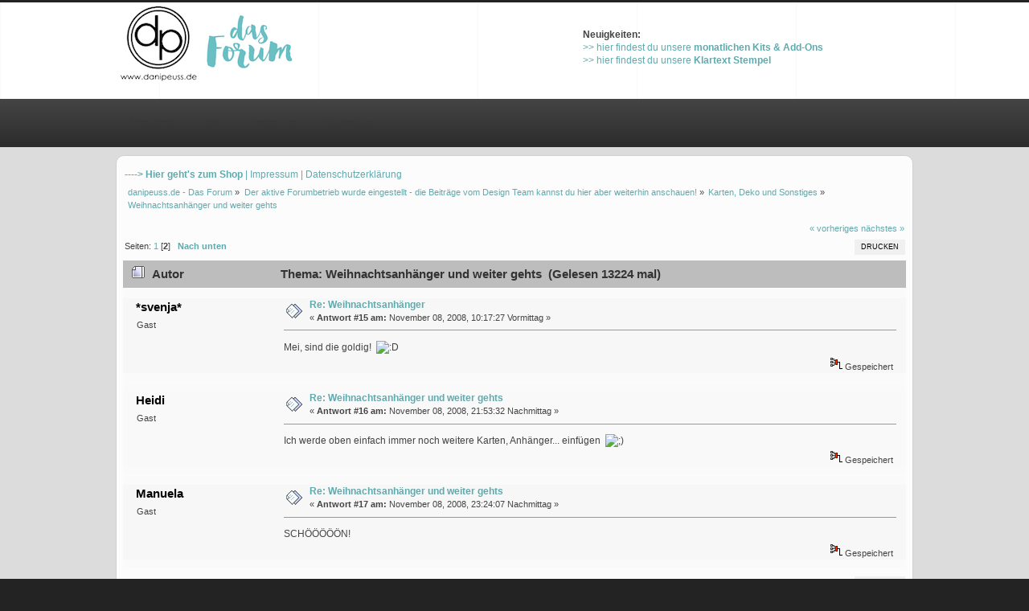

--- FILE ---
content_type: text/html; charset=UTF-8
request_url: https://forum.danipeuss.de/index.php?topic=3931.15
body_size: 3876
content:
<!DOCTYPE html PUBLIC "-//W3C//DTD XHTML 1.0 Transitional//EN" "http://www.w3.org/TR/xhtml1/DTD/xhtml1-transitional.dtd">
<html xmlns="http://www.w3.org/1999/xhtml">
<head>
	<link rel="stylesheet" type="text/css" href="https://forum.danipeuss.de/Themes/cake/css/index.css?fin20" />
	<link rel="stylesheet" type="text/css" href="https://forum.danipeuss.de/Themes/default/css/webkit.css" />
	<script type="text/javascript" src="https://forum.danipeuss.de/Themes/default/scripts/script.js?fin20"></script>
	<script type="text/javascript" src="https://forum.danipeuss.de/Themes/cake/scripts/theme.js?fin20"></script>
	<script type="text/javascript"><!-- // --><![CDATA[
		var smf_theme_url = "https://forum.danipeuss.de/Themes/cake";
		var smf_default_theme_url = "https://forum.danipeuss.de/Themes/default";
		var smf_images_url = "https://forum.danipeuss.de/Themes/cake/images";
		var smf_scripturl = "https://forum.danipeuss.de/index.php?PHPSESSID=db5088716497a06ffa60ec124915af11&amp;";
		var smf_iso_case_folding = false;
		var smf_charset = "UTF-8";
		var ajax_notification_text = "Lade...";
		var ajax_notification_cancel_text = "Abbrechen";
	// ]]></script>
	<meta http-equiv="Content-Type" content="text/html; charset=UTF-8" />
	<meta name="description" content="Weihnachtsanhänger und weiter gehts" />
	<title>Weihnachtsanhänger und weiter gehts</title>
	<link rel="canonical" href="https://forum.danipeuss.de/index.php?topic=3931.15" />
	<link rel="help" href="https://forum.danipeuss.de/index.php?PHPSESSID=db5088716497a06ffa60ec124915af11&amp;action=help" />
	<link rel="search" href="https://forum.danipeuss.de/index.php?PHPSESSID=db5088716497a06ffa60ec124915af11&amp;action=search" />
	<link rel="contents" href="https://forum.danipeuss.de/index.php?PHPSESSID=db5088716497a06ffa60ec124915af11&amp;" />
	<link rel="prev" href="https://forum.danipeuss.de/index.php?PHPSESSID=db5088716497a06ffa60ec124915af11&amp;topic=3931.0;prev_next=prev" />
	<link rel="next" href="https://forum.danipeuss.de/index.php?PHPSESSID=db5088716497a06ffa60ec124915af11&amp;topic=3931.0;prev_next=next" />
	<link rel="index" href="https://forum.danipeuss.de/index.php?PHPSESSID=db5088716497a06ffa60ec124915af11&amp;board=37.0" />
</head>
<body>
		<div id="header">
				<div class="wrapper">
			<div id="logo">
				<a href="https://forum.danipeuss.de/index.php?PHPSESSID=db5088716497a06ffa60ec124915af11&amp;" title=""></a>
			</div>
					  <div class="news">
							<p><strong>Neuigkeiten:</strong> <br /><a href="http://www.danipeuss.de/scrapbooking/55" class="bbc_link" target="_blank">&gt;&gt; hier findest du unsere <strong>monatlichen Kits &amp; Add-Ons</strong></a> <br /><a href="http://www.danipeuss.de/scrapbooking/791" class="bbc_link" target="_blank">&gt;&gt; hier findest du unsere <strong>Klartext Stempel</strong></a></p>

					  </div>
		</div>
	</div>
	<div id="bar">
			  <div class="wrapper">
			
		<div id="navigation">
			<ul>
				<li id="button_home">
					<a class="active firstlevel" href="https://forum.danipeuss.de/index.php?PHPSESSID=db5088716497a06ffa60ec124915af11&amp;">
						<span class="last firstlevel">Übersicht</span>
					</a>
				</li>
				<li id="button_help">
					<a class="firstlevel" href="https://forum.danipeuss.de/index.php?PHPSESSID=db5088716497a06ffa60ec124915af11&amp;action=help">
						<span class="firstlevel">Hilfe</span>
					</a>
				</li>
				<li id="button_login">
					<a class="firstlevel" href="https://forum.danipeuss.de/index.php?PHPSESSID=db5088716497a06ffa60ec124915af11&amp;action=login">
						<span class="firstlevel">Einloggen</span>
					</a>
				</li>
				<li id="button_register">
					<a class="firstlevel" href="https://forum.danipeuss.de/index.php?PHPSESSID=db5088716497a06ffa60ec124915af11&amp;action=register">
						<span class="last firstlevel">Registrieren</span>
					</a>
				</li>
			</ul>
		</div>
		</div>
	</div>
	<div id="main_b">
		<div class="wrapper">
					  <ul class="social" id="css3">
							<li>&nbsp;</li>
					  </ul>
			<div class="top_links">
				<ul class="reset">
					<li><a href="http://www.danipeuss.de"><b> ----> Hier geht's zum Shop</a></li>
					<li><a href="http://www.danipeuss.de/impressum"></b>&vert;  Impressum</a></li>
					<li><a href="http://www.danipeuss.de/datenschutz">&vert; Datenschutzerklärung</a></li>
					<li>&nbsp;</li>
				</ul>
			</div>


			<div id="main_content">
	<div class="navigate_section">
		<ul>
			<li>
				<a href="https://forum.danipeuss.de/index.php?PHPSESSID=db5088716497a06ffa60ec124915af11&amp;"><span>danipeuss.de - Das Forum</span></a> &#187;
			</li>
			<li>
				<a href="https://forum.danipeuss.de/index.php?PHPSESSID=db5088716497a06ffa60ec124915af11&amp;#c32"><span>Der aktive Forumbetrieb wurde eingestellt - die Beiträge vom Design Team kannst du hier aber weiterhin anschauen!</span></a> &#187;
			</li>
			<li>
				<a href="https://forum.danipeuss.de/index.php?PHPSESSID=db5088716497a06ffa60ec124915af11&amp;board=37.0"><span>Karten, Deko und Sonstiges</span></a> &#187;
			</li>
			<li class="last">
				<a href="https://forum.danipeuss.de/index.php?PHPSESSID=db5088716497a06ffa60ec124915af11&amp;topic=3931.0"><span>Weihnachtsanhänger und weiter gehts</span></a>
			</li>
		</ul>
	</div>
			<a id="top"></a>
			<a id="msg47348"></a>
			<div class="pagesection">
				<div class="nextlinks"><a href="https://forum.danipeuss.de/index.php?PHPSESSID=db5088716497a06ffa60ec124915af11&amp;topic=3931.0;prev_next=prev#new">« vorheriges</a> <a href="https://forum.danipeuss.de/index.php?PHPSESSID=db5088716497a06ffa60ec124915af11&amp;topic=3931.0;prev_next=next#new">nächstes »</a></div>
		<div class="buttonlist floatright">
			<ul>
				<li><a class="button_strip_print" href="https://forum.danipeuss.de/index.php?PHPSESSID=db5088716497a06ffa60ec124915af11&amp;action=printpage;topic=3931.0" rel="new_win nofollow"><span class="last">Drucken</span></a></li>
			</ul>
		</div>
				<div class="pagelinks floatleft">Seiten: <a class="navPages" href="https://forum.danipeuss.de/index.php?PHPSESSID=db5088716497a06ffa60ec124915af11&amp;topic=3931.0">1</a> [<strong>2</strong>]   &nbsp;&nbsp;<a href="#lastPost"><strong>Nach unten</strong></a></div>
			</div>
			<div id="forumposts">
				<div class="cat_bar">
					<h3 class="catbg">
						<img src="https://forum.danipeuss.de/Themes/cake/images/topic/hot_post.gif" align="bottom" alt="" />
						<span id="author">Autor</span>
						Thema: Weihnachtsanhänger und weiter gehts &nbsp;(Gelesen 13224 mal)
					</h3>
				</div>
				<form action="https://forum.danipeuss.de/index.php?PHPSESSID=db5088716497a06ffa60ec124915af11&amp;action=quickmod2;topic=3931.15" method="post" accept-charset="UTF-8" name="quickModForm" id="quickModForm" style="margin: 0;" onsubmit="return oQuickModify.bInEditMode ? oQuickModify.modifySave('7565ea2b96cc799e073b991eed2705fc', 'b2d72db1') : false">
				<div class="windowbg2">
					<span class="topslice"><span></span></span>
					<div class="post_wrapper">
						<div class="poster">
							<h4>
								*svenja*
							</h4>
							<ul class="reset smalltext" id="msg_47348_extra_info">
								<li class="membergroup">Gast</li>
							</ul>
						</div>
						<div class="postarea">
							<div class="flow_hidden">
								<div class="keyinfo">
									<div class="messageicon">
										<img src="https://forum.danipeuss.de/Themes/cake/images/post/xx.gif" alt="" />
									</div>
									<h5 id="subject_47348">
										<a href="https://forum.danipeuss.de/index.php?PHPSESSID=db5088716497a06ffa60ec124915af11&amp;topic=3931.msg47348#msg47348" rel="nofollow">Re: Weihnachtsanhänger</a>
									</h5>
									<div class="smalltext">&#171; <strong>Antwort #15 am:</strong> November 08, 2008, 10:17:27 Vormittag &#187;</div>
									<div id="msg_47348_quick_mod"></div>
								</div>
							</div>
							<div class="post">
								<div class="inner" id="msg_47348">Mei, sind die goldig!&nbsp; <img src="http://www.danipeuss.de/forum/Smileys/dpf/cheesy.gif" alt="&#58;D" title="Cheesy" class="smiley" /></div>
							</div>
						</div>
						<div class="moderatorbar">
							<div class="smalltext modified" id="modified_47348">
							</div>
							<div class="smalltext reportlinks">
								<img src="https://forum.danipeuss.de/Themes/cake/images/ip.gif" alt="" />
								Gespeichert
							</div>
						</div>
					</div>
					<span class="botslice"><span></span></span>
				</div>
				<hr class="post_separator" />
				<a id="msg47408"></a>
				<div class="windowbg">
					<span class="topslice"><span></span></span>
					<div class="post_wrapper">
						<div class="poster">
							<h4>
								Heidi
							</h4>
							<ul class="reset smalltext" id="msg_47408_extra_info">
								<li class="membergroup">Gast</li>
							</ul>
						</div>
						<div class="postarea">
							<div class="flow_hidden">
								<div class="keyinfo">
									<div class="messageicon">
										<img src="https://forum.danipeuss.de/Themes/cake/images/post/xx.gif" alt="" />
									</div>
									<h5 id="subject_47408">
										<a href="https://forum.danipeuss.de/index.php?PHPSESSID=db5088716497a06ffa60ec124915af11&amp;topic=3931.msg47408#msg47408" rel="nofollow">Re: Weihnachtsanhänger und weiter gehts</a>
									</h5>
									<div class="smalltext">&#171; <strong>Antwort #16 am:</strong> November 08, 2008, 21:53:32 Nachmittag &#187;</div>
									<div id="msg_47408_quick_mod"></div>
								</div>
							</div>
							<div class="post">
								<div class="inner" id="msg_47408">Ich werde oben einfach immer noch weitere Karten, Anhänger... einfügen&nbsp; <img src="http://www.danipeuss.de/forum/Smileys/dpf/wink.gif" alt=";&#41;" title="Wink" class="smiley" /></div>
							</div>
						</div>
						<div class="moderatorbar">
							<div class="smalltext modified" id="modified_47408">
							</div>
							<div class="smalltext reportlinks">
								<img src="https://forum.danipeuss.de/Themes/cake/images/ip.gif" alt="" />
								Gespeichert
							</div>
						</div>
					</div>
					<span class="botslice"><span></span></span>
				</div>
				<hr class="post_separator" />
				<a id="msg47417"></a>
				<div class="windowbg2">
					<span class="topslice"><span></span></span>
					<div class="post_wrapper">
						<div class="poster">
							<h4>
								Manuela
							</h4>
							<ul class="reset smalltext" id="msg_47417_extra_info">
								<li class="membergroup">Gast</li>
							</ul>
						</div>
						<div class="postarea">
							<div class="flow_hidden">
								<div class="keyinfo">
									<div class="messageicon">
										<img src="https://forum.danipeuss.de/Themes/cake/images/post/xx.gif" alt="" />
									</div>
									<h5 id="subject_47417">
										<a href="https://forum.danipeuss.de/index.php?PHPSESSID=db5088716497a06ffa60ec124915af11&amp;topic=3931.msg47417#msg47417" rel="nofollow">Re: Weihnachtsanhänger und weiter gehts</a>
									</h5>
									<div class="smalltext">&#171; <strong>Antwort #17 am:</strong> November 08, 2008, 23:24:07 Nachmittag &#187;</div>
									<div id="msg_47417_quick_mod"></div>
								</div>
							</div>
							<div class="post">
								<div class="inner" id="msg_47417">SCHÖÖÖÖÖN!</div>
							</div>
						</div>
						<div class="moderatorbar">
							<div class="smalltext modified" id="modified_47417">
							</div>
							<div class="smalltext reportlinks">
								<img src="https://forum.danipeuss.de/Themes/cake/images/ip.gif" alt="" />
								Gespeichert
							</div>
						</div>
					</div>
					<span class="botslice"><span></span></span>
				</div>
				<hr class="post_separator" />
				</form>
			</div>
			<a id="lastPost"></a>
			<div class="pagesection">
				
		<div class="buttonlist floatright">
			<ul>
				<li><a class="button_strip_print" href="https://forum.danipeuss.de/index.php?PHPSESSID=db5088716497a06ffa60ec124915af11&amp;action=printpage;topic=3931.0" rel="new_win nofollow"><span class="last">Drucken</span></a></li>
			</ul>
		</div>
				<div class="pagelinks floatleft">Seiten: <a class="navPages" href="https://forum.danipeuss.de/index.php?PHPSESSID=db5088716497a06ffa60ec124915af11&amp;topic=3931.0">1</a> [<strong>2</strong>]   &nbsp;&nbsp;<a href="#top"><strong>Nach oben</strong></a></div>
				<div class="nextlinks_bottom"><a href="https://forum.danipeuss.de/index.php?PHPSESSID=db5088716497a06ffa60ec124915af11&amp;topic=3931.0;prev_next=prev#new">« vorheriges</a> <a href="https://forum.danipeuss.de/index.php?PHPSESSID=db5088716497a06ffa60ec124915af11&amp;topic=3931.0;prev_next=next#new">nächstes »</a></div>
			</div>
	<div class="navigate_section">
		<ul>
			<li>
				<a href="https://forum.danipeuss.de/index.php?PHPSESSID=db5088716497a06ffa60ec124915af11&amp;"><span>danipeuss.de - Das Forum</span></a> &#187;
			</li>
			<li>
				<a href="https://forum.danipeuss.de/index.php?PHPSESSID=db5088716497a06ffa60ec124915af11&amp;#c32"><span>Der aktive Forumbetrieb wurde eingestellt - die Beiträge vom Design Team kannst du hier aber weiterhin anschauen!</span></a> &#187;
			</li>
			<li>
				<a href="https://forum.danipeuss.de/index.php?PHPSESSID=db5088716497a06ffa60ec124915af11&amp;board=37.0"><span>Karten, Deko und Sonstiges</span></a> &#187;
			</li>
			<li class="last">
				<a href="https://forum.danipeuss.de/index.php?PHPSESSID=db5088716497a06ffa60ec124915af11&amp;topic=3931.0"><span>Weihnachtsanhänger und weiter gehts</span></a>
			</li>
		</ul>
	</div>
			<div id="moderationbuttons"></div>
			<div class="plainbox" id="display_jump_to">&nbsp;</div>
		<br class="clear" />
				<script type="text/javascript" src="https://forum.danipeuss.de/Themes/default/scripts/topic.js"></script>
				<script type="text/javascript"><!-- // --><![CDATA[
					if ('XMLHttpRequest' in window)
					{
						var oQuickModify = new QuickModify({
							sScriptUrl: smf_scripturl,
							bShowModify: true,
							iTopicId: 3931,
							sTemplateBodyEdit: '\n\t\t\t\t\t\t\t\t<div id="quick_edit_body_container" style="width: 90%">\n\t\t\t\t\t\t\t\t\t<div id="error_box" style="padding: 4px;" class="error"><' + '/div>\n\t\t\t\t\t\t\t\t\t<textarea class="editor" name="message" rows="12" style="width: 100%; margin-bottom: 10px;" tabindex="1">%body%<' + '/textarea><br />\n\t\t\t\t\t\t\t\t\t<input type="hidden" name="b2d72db1" value="7565ea2b96cc799e073b991eed2705fc" />\n\t\t\t\t\t\t\t\t\t<input type="hidden" name="topic" value="3931" />\n\t\t\t\t\t\t\t\t\t<input type="hidden" name="msg" value="%msg_id%" />\n\t\t\t\t\t\t\t\t\t<div class="righttext">\n\t\t\t\t\t\t\t\t\t\t<input type="submit" name="post" value="Speichern" tabindex="2" onclick="return oQuickModify.modifySave(\'7565ea2b96cc799e073b991eed2705fc\', \'b2d72db1\');" accesskey="s" class="button_submit" />&nbsp;&nbsp;<input type="submit" name="cancel" value="Abbrechen" tabindex="3" onclick="return oQuickModify.modifyCancel();" class="button_submit" />\n\t\t\t\t\t\t\t\t\t<' + '/div>\n\t\t\t\t\t\t\t\t<' + '/div>',
							sTemplateSubjectEdit: '<input type="text" style="width: 90%;" name="subject" value="%subject%" size="80" maxlength="80" tabindex="4" class="input_text" />',
							sTemplateBodyNormal: '%body%',
							sTemplateSubjectNormal: '<a hr'+'ef="https://forum.danipeuss.de/index.php?PHPSESSID=db5088716497a06ffa60ec124915af11&amp;'+'?topic=3931.msg%msg_id%#msg%msg_id%" rel="nofollow">%subject%<' + '/a>',
							sTemplateTopSubject: 'Thema: %subject% &nbsp;(Gelesen 13224 mal)',
							sErrorBorderStyle: '1px solid red'
						});

						aJumpTo[aJumpTo.length] = new JumpTo({
							sContainerId: "display_jump_to",
							sJumpToTemplate: "<label class=\"smalltext\" for=\"%select_id%\">Gehe zu:<" + "/label> %dropdown_list%",
							iCurBoardId: 37,
							iCurBoardChildLevel: 0,
							sCurBoardName: "Karten, Deko und Sonstiges",
							sBoardChildLevelIndicator: "==",
							sBoardPrefix: "=> ",
							sCatSeparator: "-----------------------------",
							sCatPrefix: "",
							sGoButtonLabel: "Los"
						});

						aIconLists[aIconLists.length] = new IconList({
							sBackReference: "aIconLists[" + aIconLists.length + "]",
							sIconIdPrefix: "msg_icon_",
							sScriptUrl: smf_scripturl,
							bShowModify: true,
							iBoardId: 37,
							iTopicId: 3931,
							sSessionId: "7565ea2b96cc799e073b991eed2705fc",
							sSessionVar: "b2d72db1",
							sLabelIconList: "Nachrichten Icon",
							sBoxBackground: "transparent",
							sBoxBackgroundHover: "#ffffff",
							iBoxBorderWidthHover: 1,
							sBoxBorderColorHover: "#adadad" ,
							sContainerBackground: "#ffffff",
							sContainerBorder: "1px solid #adadad",
							sItemBorder: "1px solid #ffffff",
							sItemBorderHover: "1px dotted gray",
							sItemBackground: "transparent",
							sItemBackgroundHover: "#e0e0f0"
						});
					}
				// ]]></script>

<p><br><a href="http://www.danipeuss.de/scrapbooking/791"><img src="http://www.danipeuss.de/images/banners/banner-KT.jpg.png" width="235" height="100" alt="banner-KT.jpg" /></a>&nbsp;<a href="http://www.danipeuss.de/scrapbooking/55"><img src="http://www.danipeuss.de/images/banners/banner-kit.jpg" width="317" height="100" alt="banner-kit" /></a>&nbsp;<a href="http://www.danipeuss.de/scrapbooking/823"><img src="http://www.danipeuss.de/images/banners/banner-danidori-.png" width="178" height="100" alt="banner-danidori-" /></a>&nbsp;<a href="http://www.danipeuss.de/scrapbooking/145"><img src="http://www.danipeuss.de/images/banners/banner-schnäppchen.png" width="158" height="100" alt="banner-schnäppchen" /></a></p>		 

  </div>
		</div>
	</div>
	<div id="footer">
			  <div class="wrapper">


		<ul class="reset">
			<li class="copyright">
			<span class="smalltext" style="display: inline; visibility: visible; font-family: Verdana, Arial, sans-serif;"><a href="https://forum.danipeuss.de/index.php?PHPSESSID=db5088716497a06ffa60ec124915af11&amp;action=credits" title="Simple Machines Forum" target="_blank" class="new_win">SMF 2.0.15</a> |
<a href="http://www.simplemachines.org/about/smf/license.php" title="Lizenz" target="_blank" class="new_win">SMF &copy; 2016</a>, <a href="http://www.simplemachines.org" title="Simple Machines" target="_blank" class="new_win">Simple Machines</a>
			</span> | <strong>Cake</strong> by Mick. G | <a id="button_xhtml" href="http://validator.w3.org/check?uri=referer" target="_blank" class="new_win" title="Prüfe XHTML 1.0"><span>XHTML</span></a> |
			
			<a id="button_wap2" href="https://forum.danipeuss.de/index.php?PHPSESSID=db5088716497a06ffa60ec124915af11&amp;wap2" class="new_win"><span>WAP2</span></a></li>
		</ul>
			 </div>
	</div>
</body></html>